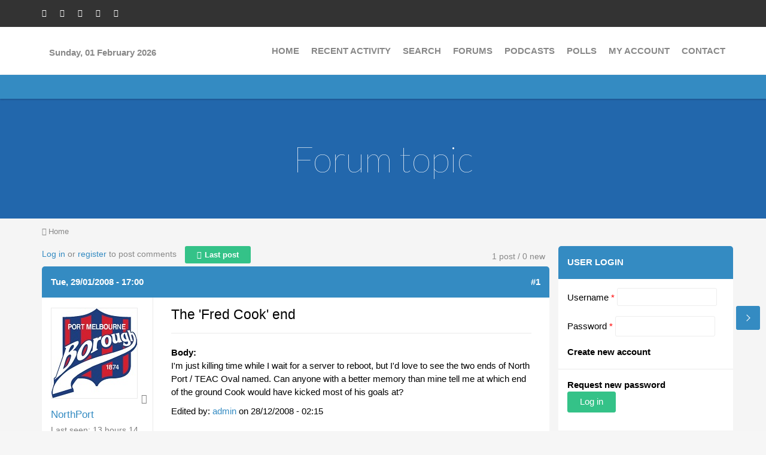

--- FILE ---
content_type: text/html; charset=utf-8
request_url: https://vflfooty.com/fred-cook-end
body_size: 9925
content:
<!DOCTYPE html>
<html lang="en" dir="ltr">

<head>
  <meta http-equiv="Content-Type" content="text/html; charset=utf-8" />
<meta name="Generator" content="Drupal 7 (http://drupal.org)" />
<link rel="canonical" href="/fred-cook-end" />
<link rel="shortlink" href="/node/1791" />
<link rel="shortcut icon" href="https://vflfooty.com/files/favicon.ico" type="image/vnd.microsoft.icon" />
  <title>The &#039;Fred Cook&#039; end | VFL FOOTY</title>
  <meta name="viewport" content="width=device-width, initial-scale=1.0, maximum-scale=1.0, user-scalable=no">
  <meta name="HandheldFriendly" content="true" >
  <meta name="apple-touch-fullscreen" content="YES" >
  <style type="text/css" media="all">
@import url("https://vflfooty.com/modules/system/system.base.css?stcewn");
@import url("https://vflfooty.com/modules/system/system.menus.css?stcewn");
@import url("https://vflfooty.com/modules/system/system.messages.css?stcewn");
@import url("https://vflfooty.com/modules/system/system.theme.css?stcewn");
</style>
<style type="text/css" media="all">
@import url("https://vflfooty.com/sites/all/modules/jquery_update/replace/ui/themes/base/minified/jquery.ui.core.min.css?stcewn");
@import url("https://vflfooty.com/sites/all/modules/jquery_update/replace/ui/themes/base/minified/jquery.ui.theme.min.css?stcewn");
</style>
<style type="text/css" media="all">
@import url("https://vflfooty.com/sites/all/modules/comment_notify/comment_notify.css?stcewn");
@import url("https://vflfooty.com/modules/aggregator/aggregator.css?stcewn");
@import url("https://vflfooty.com/modules/comment/comment.css?stcewn");
@import url("https://vflfooty.com/modules/field/theme/field.css?stcewn");
@import url("https://vflfooty.com/modules/node/node.css?stcewn");
@import url("https://vflfooty.com/modules/poll/poll.css?stcewn");
@import url("https://vflfooty.com/sites/all/modules/quiz/quiz.css?stcewn");
@import url("https://vflfooty.com/modules/search/search.css?stcewn");
@import url("https://vflfooty.com/modules/user/user.css?stcewn");
@import url("https://vflfooty.com/modules/forum/forum.css?stcewn");
@import url("https://vflfooty.com/sites/all/modules/views/css/views.css?stcewn");
@import url("https://vflfooty.com/sites/all/modules/ckeditor/css/ckeditor.css?stcewn");
</style>
<style type="text/css" media="all">
@import url("https://vflfooty.com/sites/all/modules/colorbox/styles/stockholmsyndrome/colorbox_style.css?stcewn");
@import url("https://vflfooty.com/sites/all/modules/ctools/css/ctools.css?stcewn");
@import url("https://vflfooty.com/sites/all/modules/ctools/css/modal.css?stcewn");
@import url("https://vflfooty.com/sites/all/modules/modal_forms/css/modal_forms_popup.css?stcewn");
@import url("https://vflfooty.com/sites/all/modules/advanced_forum/styles/naked/advanced-forum.naked.structure.css?stcewn");
@import url("https://vflfooty.com/sites/all/themes/forum_plus/css/advanced_forum/plus/advanced-forum.plus.style.css?stcewn");
@import url("https://vflfooty.com/sites/all/modules/advanced_forum/styles/naked/advanced-forum.naked.images.css?stcewn");
@import url("https://vflfooty.com/sites/all/themes/forum_plus/css/advanced_forum/plus/advanced-forum.plus.images.css?stcewn");
@import url("https://vflfooty.com/sites/all/modules/addtoany/addtoany.css?stcewn");
</style>
<style type="text/css" media="all">
@import url("https://vflfooty.com/sites/all/themes/forum_plus/vendor/bootstrap/css/bootstrap.css?stcewn");
@import url("https://vflfooty.com/sites/all/themes/forum_plus/vendor/bootstrap/css/bootstrap-theme.css?stcewn");
@import url("https://vflfooty.com/sites/all/themes/forum_plus/css/styles.css?stcewn");
</style>
  <script type="text/javascript" src="//code.jquery.com/jquery-2.2.4.min.js"></script>
<script type="text/javascript">
<!--//--><![CDATA[//><!--
window.jQuery || document.write("<script src='/sites/all/modules/jquery_update/replace/jquery/2.2/jquery.min.js'>\x3C/script>")
//--><!]]>
</script>
<script type="text/javascript" src="https://vflfooty.com/misc/jquery-extend-3.4.0.js?v=2.2.4"></script>
<script type="text/javascript" src="https://vflfooty.com/misc/jquery-html-prefilter-3.5.0-backport.js?v=2.2.4"></script>
<script type="text/javascript" src="https://vflfooty.com/misc/jquery.once.js?v=1.2"></script>
<script type="text/javascript" src="https://vflfooty.com/misc/drupal.js?stcewn"></script>
<script type="text/javascript" src="https://vflfooty.com/sites/all/modules/jquery_update/js/jquery_browser.js?v=0.0.1"></script>
<script type="text/javascript" src="//code.jquery.com/ui/1.10.2/jquery-ui.min.js"></script>
<script type="text/javascript">
<!--//--><![CDATA[//><!--
window.jQuery.ui || document.write("<script src='/sites/all/modules/jquery_update/replace/ui/ui/minified/jquery-ui.min.js'>\x3C/script>")
//--><!]]>
</script>
<script type="text/javascript" src="https://vflfooty.com/sites/all/modules/jquery_update/replace/ui/external/jquery.cookie.js?v=67fb34f6a866c40d0570"></script>
<script type="text/javascript" src="https://vflfooty.com/sites/all/modules/jquery_update/replace/jquery.form/4/jquery.form.min.js?v=4.2.1"></script>
<script type="text/javascript" src="https://vflfooty.com/misc/ajax.js?v=7.97"></script>
<script type="text/javascript" src="https://vflfooty.com/sites/all/modules/jquery_update/js/jquery_update.js?v=0.0.1"></script>
<script type="text/javascript" src="https://vflfooty.com/sites/all/modules/comment_notify/comment_notify.js?stcewn"></script>
<script type="text/javascript" src="https://vflfooty.com/sites/all/libraries/colorbox/jquery.colorbox-min.js?stcewn"></script>
<script type="text/javascript" src="https://vflfooty.com/sites/all/modules/colorbox/js/colorbox.js?stcewn"></script>
<script type="text/javascript" src="https://vflfooty.com/sites/all/modules/colorbox/styles/stockholmsyndrome/colorbox_style.js?stcewn"></script>
<script type="text/javascript" src="https://vflfooty.com/sites/all/modules/colorbox/js/colorbox_load.js?stcewn"></script>
<script type="text/javascript" src="https://vflfooty.com/misc/progress.js?v=7.97"></script>
<script type="text/javascript" src="https://vflfooty.com/sites/all/modules/ctools/js/modal.js?stcewn"></script>
<script type="text/javascript" src="https://vflfooty.com/sites/all/modules/modal_forms/js/modal_forms_popup.js?stcewn"></script>
<script type="text/javascript">
<!--//--><![CDATA[//><!--
var switchTo5x = true;var useFastShare = 1;
//--><!]]>
</script>
<script type="text/javascript" src="https://ws.sharethis.com/button/buttons.js"></script>
<script type="text/javascript">
<!--//--><![CDATA[//><!--
if (typeof stLight !== 'undefined') { stLight.options({"publisher":"dr-7d7587a2-c2ef-314a-ec2e-a05ef0ebc617","version":"5x","lang":"en"}); }
//--><!]]>
</script>
<script type="text/javascript" src="https://vflfooty.com/sites/all/themes/forum_plus/vendor/bootstrap/js/bootstrap.js?stcewn"></script>
<script type="text/javascript" src="https://vflfooty.com/sites/all/themes/forum_plus/js/jquery.smooth-scroll.js?stcewn"></script>
<script type="text/javascript" src="https://vflfooty.com/sites/all/themes/forum_plus/js/jquery.cookie.js?stcewn"></script>
<script type="text/javascript" src="https://vflfooty.com/sites/all/themes/forum_plus/js/jquery.matchHeight.js?stcewn"></script>
<script type="text/javascript" src="https://vflfooty.com/sites/all/themes/forum_plus/js/moment.js?stcewn"></script>
<script type="text/javascript" src="https://vflfooty.com/sites/all/themes/forum_plus/js/accordion_menu.js?stcewn"></script>
<script type="text/javascript" src="https://vflfooty.com/sites/all/themes/forum_plus/js/weebpal.js?stcewn"></script>
<script type="text/javascript" src="https://vflfooty.com/sites/all/themes/forum_plus/js/forum_plus.js?stcewn"></script>
<script type="text/javascript">
<!--//--><![CDATA[//><!--
jQuery.extend(Drupal.settings, {"basePath":"\/","pathPrefix":"","setHasJsCookie":0,"ajaxPageState":{"theme":"forum_plus","theme_token":"Gs_ldhf38zwPZ7OCtImwfacfph8Ckjxf2Gr8b64slQ4","jquery_version":"2.2","jquery_version_token":"Bih56QGhgyUdeyVEtmUsza0mpAUov7XJqAmyNw5yetk","js":{"\/\/code.jquery.com\/jquery-2.2.4.min.js":1,"0":1,"misc\/jquery-extend-3.4.0.js":1,"misc\/jquery-html-prefilter-3.5.0-backport.js":1,"misc\/jquery.once.js":1,"misc\/drupal.js":1,"sites\/all\/modules\/jquery_update\/js\/jquery_browser.js":1,"\/\/code.jquery.com\/ui\/1.10.2\/jquery-ui.min.js":1,"1":1,"sites\/all\/modules\/jquery_update\/replace\/ui\/external\/jquery.cookie.js":1,"sites\/all\/modules\/jquery_update\/replace\/jquery.form\/4\/jquery.form.min.js":1,"misc\/ajax.js":1,"sites\/all\/modules\/jquery_update\/js\/jquery_update.js":1,"sites\/all\/modules\/comment_notify\/comment_notify.js":1,"sites\/all\/libraries\/colorbox\/jquery.colorbox-min.js":1,"sites\/all\/modules\/colorbox\/js\/colorbox.js":1,"sites\/all\/modules\/colorbox\/styles\/stockholmsyndrome\/colorbox_style.js":1,"sites\/all\/modules\/colorbox\/js\/colorbox_load.js":1,"misc\/progress.js":1,"sites\/all\/modules\/ctools\/js\/modal.js":1,"sites\/all\/modules\/modal_forms\/js\/modal_forms_popup.js":1,"2":1,"https:\/\/ws.sharethis.com\/button\/buttons.js":1,"3":1,"sites\/all\/themes\/forum_plus\/vendor\/bootstrap\/js\/bootstrap.js":1,"sites\/all\/themes\/forum_plus\/js\/jquery.smooth-scroll.js":1,"sites\/all\/themes\/forum_plus\/js\/jquery.cookie.js":1,"sites\/all\/themes\/forum_plus\/js\/jquery.matchHeight.js":1,"sites\/all\/themes\/forum_plus\/js\/moment.js":1,"sites\/all\/themes\/forum_plus\/js\/accordion_menu.js":1,"sites\/all\/themes\/forum_plus\/js\/weebpal.js":1,"sites\/all\/themes\/forum_plus\/js\/forum_plus.js":1},"css":{"modules\/system\/system.base.css":1,"modules\/system\/system.menus.css":1,"modules\/system\/system.messages.css":1,"modules\/system\/system.theme.css":1,"misc\/ui\/jquery.ui.core.css":1,"misc\/ui\/jquery.ui.theme.css":1,"sites\/all\/modules\/comment_notify\/comment_notify.css":1,"modules\/aggregator\/aggregator.css":1,"modules\/comment\/comment.css":1,"modules\/field\/theme\/field.css":1,"modules\/node\/node.css":1,"modules\/poll\/poll.css":1,"sites\/all\/modules\/quiz\/quiz.css":1,"modules\/search\/search.css":1,"modules\/user\/user.css":1,"modules\/forum\/forum.css":1,"sites\/all\/modules\/views\/css\/views.css":1,"sites\/all\/modules\/ckeditor\/css\/ckeditor.css":1,"sites\/all\/modules\/colorbox\/styles\/stockholmsyndrome\/colorbox_style.css":1,"sites\/all\/modules\/ctools\/css\/ctools.css":1,"sites\/all\/modules\/ctools\/css\/modal.css":1,"sites\/all\/modules\/modal_forms\/css\/modal_forms_popup.css":1,"sites\/all\/modules\/advanced_forum\/styles\/naked\/advanced-forum.naked.structure.css":1,"sites\/all\/themes\/forum_plus\/css\/advanced_forum\/plus\/advanced-forum.plus.style.css":1,"sites\/all\/modules\/advanced_forum\/styles\/naked\/advanced-forum.naked.images.css":1,"sites\/all\/themes\/forum_plus\/css\/advanced_forum\/plus\/advanced-forum.plus.images.css":1,"sites\/all\/modules\/addtoany\/addtoany.css":1,"sites\/all\/themes\/forum_plus\/vendor\/bootstrap\/css\/bootstrap.css":1,"sites\/all\/themes\/forum_plus\/vendor\/bootstrap\/css\/bootstrap-theme.css":1,"sites\/all\/themes\/forum_plus\/css\/styles.css":1}},"colorbox":{"opacity":"0.85","current":"{current} of {total}","previous":"\u00ab Prev","next":"Next \u00bb","close":"Close","maxWidth":"98%","maxHeight":"98%","fixed":true,"mobiledetect":true,"mobiledevicewidth":"480px","file_public_path":"\/files","specificPagesDefaultValue":"admin*\nimagebrowser*\nimg_assist*\nimce*\nnode\/add\/*\nnode\/*\/edit\nprint\/*\nprintpdf\/*\nsystem\/ajax\nsystem\/ajax\/*"},"CToolsModal":{"loadingText":"Loading...","closeText":"Close Window","closeImage":"\u003Cimg typeof=\u0022foaf:Image\u0022 src=\u0022https:\/\/vflfooty.com\/sites\/all\/modules\/ctools\/images\/icon-close-window.png\u0022 alt=\u0022Close window\u0022 title=\u0022Close window\u0022 \/\u003E","throbber":"\u003Cimg typeof=\u0022foaf:Image\u0022 src=\u0022https:\/\/vflfooty.com\/sites\/all\/modules\/ctools\/images\/throbber.gif\u0022 alt=\u0022Loading\u0022 title=\u0022Loading...\u0022 \/\u003E"},"modal-popup-small":{"modalSize":{"type":"fixed","width":300,"height":300},"modalOptions":{"opacity":0.85,"background":"#000"},"animation":"fadeIn","modalTheme":"ModalFormsPopup","throbber":"\u003Cimg typeof=\u0022foaf:Image\u0022 src=\u0022https:\/\/vflfooty.com\/sites\/all\/modules\/modal_forms\/images\/loading_animation.gif\u0022 alt=\u0022Loading...\u0022 title=\u0022Loading\u0022 \/\u003E","closeText":"Close"},"modal-popup-medium":{"modalSize":{"type":"fixed","width":550,"height":450},"modalOptions":{"opacity":0.85,"background":"#000"},"animation":"fadeIn","modalTheme":"ModalFormsPopup","throbber":"\u003Cimg typeof=\u0022foaf:Image\u0022 src=\u0022https:\/\/vflfooty.com\/sites\/all\/modules\/modal_forms\/images\/loading_animation.gif\u0022 alt=\u0022Loading...\u0022 title=\u0022Loading\u0022 \/\u003E","closeText":"Close"},"modal-popup-large":{"modalSize":{"type":"scale","width":0.8,"height":0.8},"modalOptions":{"opacity":0.85,"background":"#000"},"animation":"fadeIn","modalTheme":"ModalFormsPopup","throbber":"\u003Cimg typeof=\u0022foaf:Image\u0022 src=\u0022https:\/\/vflfooty.com\/sites\/all\/modules\/modal_forms\/images\/loading_animation.gif\u0022 alt=\u0022Loading...\u0022 title=\u0022Loading\u0022 \/\u003E","closeText":"Close"},"urlIsAjaxTrusted":{"\/fred-cook-end?destination=node\/1791":true,"\/fred-cook-end":true}});
//--><!]]>
</script>
</head>
<body class="html not-front not-logged-in one-sidebar sidebar-first page-node page-node- page-node-1791 node-type-forum" >
  <div id="skip-link">
    <a href="#main-content" class="element-invisible element-focusable">Skip to main content</a>
  </div>
    <div id="page" >
  

      <section id="headline" class="headline section">
      <div class="container">
          <div class="region region-headline">
    <div id="block-block-1" class="block block-block">
 <div class="block-inner">
      
  <div class="content">
    <ul class="social-list"><li><a class="fa fa-facebook" href="https://facebook.com/vflfootycom" title="Facebook"><span>Facebook</span></a></li><li><a class="fa fa-twitter" href="#" title="Twitter"><span>Twitter</span></a></li><li><a class="fa fa-google-plus" href="#" title="Google+"><span>Google+</span></a></li><li><a class="fa fa-pinterest" href="#" title="Pinterest"><span>Pinterest</span></a></li><li><a class="fa fa-rss" href="#" title="RSS"><span>RSS</span></a></li></ul>  </div>
 </div>
</div>
<div id="block-search-form" class="block block-search">
 <div class="block-inner">
      
  <div class="content">
    <form action="/fred-cook-end" method="post" id="search-block-form" accept-charset="UTF-8"><div><div class="container-inline">
      <h2 class="element-invisible">Search form</h2>
    <div class="form-item form-type-textfield form-item-search-block-form">
  <label class="element-invisible" for="edit-search-block-form--2">Search </label>
 <input title="Enter the terms you wish to search for." type="text" id="edit-search-block-form--2" name="search_block_form" value="" size="15" maxlength="128" class="form-text" />
</div>
<div class="form-actions form-wrapper" id="edit-actions"><input type="submit" id="edit-submit" name="op" value="Search" class="form-submit" /></div><input type="hidden" name="form_build_id" value="form-pk3JlTDNk86o-wgm6mJesfAU7keoFlgHsDEYqAzQ1gU" />
<input type="hidden" name="form_id" value="search_block_form" />
</div>
</div></form>  </div>
 </div>
</div>
  </div>
      </div>
    </section>
  
  <header id="header" class="header section">
    <div class="container">
      <div class="navbar-header">
        
        
          <div class="region region-header">
    <div id="block-block-3" class="block block-block">
 <div class="block-inner">
      
  <div class="content">
    <p>&nbsp;</p>

<p><strong>&nbsp;&nbsp; Sunday, 01 February 2026</strong></p>
  </div>
 </div>
</div>
  </div>

                      </div>

              <nav class="collapse navbar-collapse  navbar navbar-default width" id="main-menu-inner">
          <div class="container-inner">
            <span class="btn-close"><i class="fa fa-times"></i></span>
              <div class="region region-main-menu">
    <div id="block-system-navigation" class="block block-system block-menu">
 <div class="block-inner">
      
  <div class="content">
    <ul class="menu"><li class="first leaf"><a href="/" title="">Home</a></li>
<li class="leaf"><a href="/siteactivity" title="All recent site activity">Recent activity</a></li>
<li class="leaf"><a href="/search">Search</a></li>
<li class="collapsed"><a href="/forum">Forums</a></li>
<li class="expanded"><a href="/aggregator" title="">Podcasts</a><ul class="menu"><li class="first leaf"><a href="/aggregator/categories/2">3WBC VFL Rewind</a></li>
<li class="last leaf"><a href="/aggregator/categories/1" title="">VFL / VFLW Podcasts</a></li>
</ul></li>
<li class="leaf"><a href="/poll">Polls</a></li>
<li class="leaf"><a href="/user" title="">My Account</a></li>
<li class="last leaf"><a href="/contact">Contact</a></li>
</ul>  </div>
 </div>
</div>
  </div>
          </div>
        </nav>
            <a id="menu-toggle" class="navbar-toggle" href="#menu-toggle">
        <span class="icon-bar"></span>
        <span class="icon-bar"></span>
        <span class="icon-bar"></span>
      </a>
    </div>
  </header>

      <section id="title" class="section-title section">
      <div class="container">
                <h1 class="title" id="page-title">Forum topic</h1>
              </div>
    </section>
  
  
  
  
  
      <section id="breadcrumb" class="section">
      <div class="container">
        <h2 class="element-invisible">You are here</h2><div class="breadcrumb"><a href="/">Home</a></div>      </div>
    </section>
  
      <section id="tabs" class="tabs">
      <div class="container">
              </div>
    </section>
  
  <section id="main" class="main section">
    <div class="container">
      <div class="row">
        <div id="main-area" class="col-sm-9">
          <div id="content" class="column">
                        <a id="main-content"></a>
                                      <div class="region region-content">
    <div id="block-system-main" class="block block-system">
 <div class="block-inner">
      
  <div class="content">
    
  
<div id="forum-topic-header" class="forum-topic-header clearfix">
	
  <div class="topic-post-count">
  1 post / 0 new  </div>

      <div class="topic-reply-link">
    <a href="/user/login?destination=node/1791%23comment-form">Log in</a> or <a href="/user/register?destination=node/1791%23comment-form">register</a> to post comments    </div>
  
  
      <div class="last-post-link">
     <a href="/fred-cook-end#comment-11490" class="af-button-large active"><span>Last post</span></a>    </div>
  

  <a id="forum-topic-top"></a>
</div>

<div id="post-1791" class="forum-post clearfix en posted-by-4"  about="/fred-cook-end" typeof="sioc:Post sioct:BoardPost">
  <div class="forum-post-info clearfix">
    <div class="forum-posted-on">
      <span property="dc:date dc:created" content="2008-01-29T17:00:02+11:00" datatype="xsd:dateTime">Tue, 29/01/2008 - 17:00</span>
                </div>
    
    
        
    <span class="forum-post-number"><a href="/fred-cook-end" class="active">#1</a></span>
  </div> 
  <div class="forum-post-wrapper">
    <div class="forum-post-panel-sub">
              

<div class="author-pane">
 <div class="author-pane-inner">
        <div class="author-pane-section author-pane-general">

    <div class="status-picture">
                    
  <div class="picture">
    <img typeof="foaf:Image" src="https://vflfooty.com/files/pictures/picture-4-1647485631.jpg" alt="NorthPort&#039;s picture" title="NorthPort&#039;s picture" />  </div>
            
    </div>
                    <div class="author-pane-line author-offline">
                   </div>
                  <div class="author-pane-line author-name">
        <span class="username" xml:lang="" about="/users/northport" typeof="sioc:UserAccount" property="foaf:name" datatype="">NorthPort</span>      </div>

      

                    <div class="author-pane-line">
           <span class="author-pane-label">Last seen:</span> 13 hours 14 min ago        </div>
      
            
            
                    <div class="author-pane-line author-joined">
          <span class="author-pane-label">Joined:</span> 03/11/2003 - 00:00        </div>
      
            
                </div>

        <div class="author-pane-section author-pane-contact">
            
            
            
                </div>

        <div class="author-pane-section author-pane-admin">
            
              </div>
  </div>
</div>
          </div>

    <div class="forum-post-panel-main clearfix">
              <div class="forum-post-title">
          The &#039;Fred Cook&#039; end        </div>
      
      <div class="forum-post-content">
        <div class="field field-name-body field-type-text-with-summary field-label-above"><div class="field-label">Body:&nbsp;</div><div class="field-items"><div class="field-item even" property="content:encoded">I'm just killing time while I wait for a server to reboot, but I'd love to see the two ends of North Port / TEAC Oval named.  Can anyone with a better memory than mine tell me at which end of the ground Cook would have kicked most of his goals at?</div></div></div><div class="sharethis-buttons"><div class="sharethis-wrapper"><span st_url="https://vflfooty.com/fred-cook-end" st_title="The%20%27Fred%20Cook%27%20end" class="st_facebook_button" displayText="facebook"></span>
</div></div>
      </div>

              <div class="post-edited">
          
<span class="post-edit-label">Edited by:</span> <span class="username" xml:lang="" about="/users/admin" typeof="sioc:UserAccount" property="foaf:name" datatype="">admin</span><span class="post-edit-label"> on </span> 28/12/2008 - 02:15        </div>
      
          </div>
  </div>
  
  <div class="forum-post-footer clearfix">
    <div class="forum-jump-links">
      <a href="#forum-topic-top" title="Jump to top of page" class="af-button-small"><span>Top</span></a>
    </div>

    <div class="forum-post-links">
      <ul class="links inline"><li class="comment_forbidden first last"><span><a href="/user/login?destination=node/1791%23comment-form">Log in</a> or <a href="/user/register?destination=node/1791%23comment-form">register</a> to post comments</span></li>
</ul>    </div>
  </div>
  </div>
  </div>
 </div>
</div>
  </div>
          </div>
        </div>
                  <aside id="sidebar-first" class="sidebar col-sm-3">
              <div class="region region-sidebar-first">
    <div id="block-user-login--2" class="block block-user">
 <div class="block-inner">
        <h2><span>User login</span></h2>
    
  <div class="content">
    <form action="/fred-cook-end?destination=node/1791" method="post" id="user-login-form" accept-charset="UTF-8"><div><div class="form-item form-type-textfield form-item-name">
  <label for="edit-name">Username <span class="form-required" title="This field is required.">*</span></label>
 <input type="text" id="edit-name" name="name" value="" size="15" maxlength="60" class="form-text required" />
</div>
<div class="form-item form-type-password form-item-pass">
  <label for="edit-pass">Password <span class="form-required" title="This field is required.">*</span></label>
 <input type="password" id="edit-pass" name="pass" size="15" maxlength="128" class="form-text required" />
</div>
<div class="item-list"><ul><li class="first"><a href="/user/register" title="Create a new user account.">Create new account</a></li>
<li class="last"><a href="/user/password" title="Request new password via e-mail.">Request new password</a></li>
</ul></div><input type="hidden" name="form_build_id" value="form-J_cnmfuAouXEKIH9mVhHR0AtIZ09gvai6rJ7CU2o5oU" />
<input type="hidden" name="form_id" value="user_login_block" />
<div class="form-actions form-wrapper" id="edit-actions--2"><input type="submit" id="edit-submit--2" name="op" value="Log in" class="form-submit" /></div></div></form>  </div>
 </div>
</div>
<div id="block-poll-recent--2" class="block block-poll">
 <div class="block-inner">
        <h2><span>Poll</span></h2>
    
  <div class="content">
    <form action="/fred-cook-end" method="post" id="poll-view-voting" accept-charset="UTF-8"><div><div class="poll">
  <div class="vote-form">
    <div class="choices">
              <div class="title">Do you attend your clubs pre-season practice matches?</div>
            <div class="form-item form-type-radios form-item-choice">
  <label class="element-invisible" for="edit-choice">Choices </label>
 <div id="edit-choice" class="form-radios"><div class="form-item form-type-radio form-item-choice">
 <input type="radio" id="edit-choice-847" name="choice" value="847" class="form-radio" />  <label class="option" for="edit-choice-847">Yes </label>

</div>
<div class="form-item form-type-radio form-item-choice">
 <input type="radio" id="edit-choice-848" name="choice" value="848" class="form-radio" />  <label class="option" for="edit-choice-848">No </label>

</div>
</div>
</div>
    </div>
    <input type="submit" id="edit-vote" name="op" value="Vote" class="form-submit" />  </div>
    <input type="hidden" name="form_build_id" value="form-kEGjj4emwHyNOfm3I1xDjd6l9ds2t8-_FqYiRh7i-VY" />
<input type="hidden" name="form_id" value="poll_view_voting" />
</div>
</div></form><ul class="links"><li class="0 first"><a href="/poll" title="View the list of polls on this site.">Older polls</a></li>
<li class="1 last"><a href="/node/11457/results" title="View the current poll results.">Results</a></li>
</ul>  </div>
 </div>
</div>
<div id="block-block-12--2" class="block block-block">
 <div class="block-inner">
      
  <div class="content">
    <script async src="https://pagead2.googlesyndication.com/pagead/js/adsbygoogle.js?client=ca-pub-8746890826460980"
     crossorigin="anonymous"></script>
<!-- Sidebar One Square -->
<ins class="adsbygoogle"
     style="display:block"
     data-ad-client="ca-pub-8746890826460980"
     data-ad-slot="3965743043"
     data-ad-format="auto"
     data-full-width-responsive="true"></ins>
<script>
     (adsbygoogle = window.adsbygoogle || []).push({});
</script>  </div>
 </div>
</div>
<div id="block-views-site-activity-block--2" class="block block-views">
 <div class="block-inner">
        <h2><span>Site activity</span></h2>
    
  <div class="content">
    <div class="view view-site-activity view-id-site_activity view-display-id-block view-dom-id-78aefba018cf1a19be62c3ee4f920aed">
        
  
  
      <div class="view-content">
        <div class="views-row views-row-1 views-row-odd views-row-first">
      
  <div class="views-field views-field-title">        <span class="field-content"><a href="/port-melbourne-2026">Port Melbourne 2026</a></span>  </div>  
  <div class="views-field views-field-last-comment-name">    <span class="views-label views-label-last-comment-name">Last comment by: </span>    <span class="field-content"><span class="username" xml:lang="" about="/users/spiny-norman" typeof="sioc:UserAccount" property="foaf:name" datatype="">Spiny Norman</span></span>  </div>  
  <div class="views-field views-field-last-comment-timestamp">        <span class="field-content">01/02/2026 - 00:30</span>  </div>  </div>
  <div class="views-row views-row-2 views-row-even">
      
  <div class="views-field views-field-title">        <span class="field-content"><a href="/frankston-dolphins-football-club-faces-dual-probes-alleged-fraud-toxic-culture">Frankston Dolphins Football Club faces dual probes into alleged fraud, toxic culture</a></span>  </div>  
  <div class="views-field views-field-last-comment-name">    <span class="views-label views-label-last-comment-name">Last comment by: </span>    <span class="field-content"><span class="username" xml:lang="" about="/users/pimentver" typeof="sioc:UserAccount" property="foaf:name" datatype="">Pimentver</span></span>  </div>  
  <div class="views-field views-field-last-comment-timestamp">        <span class="field-content">31/01/2026 - 21:33</span>  </div>  </div>
  <div class="views-row views-row-3 views-row-odd">
      
  <div class="views-field views-field-title">        <span class="field-content"><a href="/vfl-round-1-fixture-revealed">VFL Round 1 Fixture revealed </a></span>  </div>  
  <div class="views-field views-field-last-comment-name">    <span class="views-label views-label-last-comment-name">Last comment by: </span>    <span class="field-content"><span class="username" xml:lang="" about="/users/pimentver" typeof="sioc:UserAccount" property="foaf:name" datatype="">Pimentver</span></span>  </div>  
  <div class="views-field views-field-last-comment-timestamp">        <span class="field-content">31/01/2026 - 11:05</span>  </div>  </div>
  <div class="views-row views-row-4 views-row-even">
      
  <div class="views-field views-field-title">        <span class="field-content"><a href="/channel-7-confirm-vfavfl-dropped-schedule">Channel 7 confirm VFA/VFL dropped from schedule </a></span>  </div>  
  <div class="views-field views-field-last-comment-name">    <span class="views-label views-label-last-comment-name">Last comment by: </span>    <span class="field-content"><span class="username" xml:lang="" about="/users/megaa" typeof="sioc:UserAccount" property="foaf:name" datatype="">MegaA</span></span>  </div>  
  <div class="views-field views-field-last-comment-timestamp">        <span class="field-content">30/01/2026 - 02:07</span>  </div>  </div>
  <div class="views-row views-row-5 views-row-odd">
      
  <div class="views-field views-field-title">        <span class="field-content"><a href="/do-you-attend-your-clubs-pre-season-practice-matches">Do you attend your clubs pre-season practice matches?</a></span>  </div>  
  <div class="views-field views-field-last-comment-name">    <span class="views-label views-label-last-comment-name">Last comment by: </span>    <span class="field-content"><span class="username" xml:lang="" about="/users/wally-williamstown" typeof="sioc:UserAccount" property="foaf:name" datatype="">Wally from Will...</span></span>  </div>  
  <div class="views-field views-field-last-comment-timestamp">        <span class="field-content">28/01/2026 - 16:51</span>  </div>  </div>
  <div class="views-row views-row-6 views-row-even">
      
  <div class="views-field views-field-title">        <span class="field-content"><a href="/vfl-season-2026">VFL Season 2026</a></span>  </div>  
  <div class="views-field views-field-last-comment-name">    <span class="views-label views-label-last-comment-name">Last comment by: </span>    <span class="field-content"><span class="username" xml:lang="" about="/users/wally-williamstown" typeof="sioc:UserAccount" property="foaf:name" datatype="">Wally from Will...</span></span>  </div>  
  <div class="views-field views-field-last-comment-timestamp">        <span class="field-content">28/01/2026 - 16:41</span>  </div>  </div>
  <div class="views-row views-row-7 views-row-odd">
      
  <div class="views-field views-field-title">        <span class="field-content"><a href="/vfavfl-pre-season-carnival">VFA/VFL Pre-season Carnival</a></span>  </div>  
  <div class="views-field views-field-last-comment-name">    <span class="views-label views-label-last-comment-name">Last comment by: </span>    <span class="field-content"><span class="username" xml:lang="" about="/users/northport" typeof="sioc:UserAccount" property="foaf:name" datatype="">NorthPort</span></span>  </div>  
  <div class="views-field views-field-last-comment-timestamp">        <span class="field-content">21/01/2026 - 22:25</span>  </div>  </div>
  <div class="views-row views-row-8 views-row-even">
      
  <div class="views-field views-field-title">        <span class="field-content"><a href="/merry-christmas-and-happy-new-year-2026">Merry Christmas and Happy New Year for 2026</a></span>  </div>  
  <div class="views-field views-field-last-comment-name">    <span class="views-label views-label-last-comment-name">Last comment by: </span>    <span class="field-content"><span class="username" xml:lang="" about="/users/pimentver" typeof="sioc:UserAccount" property="foaf:name" datatype="">Pimentver</span></span>  </div>  
  <div class="views-field views-field-last-comment-timestamp">        <span class="field-content">15/01/2026 - 13:11</span>  </div>  </div>
  <div class="views-row views-row-9 views-row-odd">
      
  <div class="views-field views-field-title">        <span class="field-content"><a href="/frankston-2026-preseaon-discussion">Frankston 2026 Preseaon Discussion</a></span>  </div>  
  <div class="views-field views-field-last-comment-name">    <span class="views-label views-label-last-comment-name">Last comment by: </span>    <span class="field-content"><span class="username" xml:lang="" about="/users/upthedolphins" typeof="sioc:UserAccount" property="foaf:name" datatype="">UpTheDolphins</span></span>  </div>  
  <div class="views-field views-field-last-comment-timestamp">        <span class="field-content">15/12/2025 - 19:54</span>  </div>  </div>
  <div class="views-row views-row-10 views-row-even views-row-last">
      
  <div class="views-field views-field-title">        <span class="field-content"><a href="/pre-season-game-coburg-vs-glenelg">Pre Season game Coburg vs Glenelg</a></span>  </div>  
  <div class="views-field views-field-last-comment-name">    <span class="views-label views-label-last-comment-name">Last comment by: </span>    <span class="field-content"><span class="username" xml:lang="" about="/users/northport" typeof="sioc:UserAccount" property="foaf:name" datatype="">NorthPort</span></span>  </div>  
  <div class="views-field views-field-last-comment-timestamp">        <span class="field-content">02/01/2026 - 00:19</span>  </div>  </div>
    </div>
  
  
  
      
<div class="more-link">
  <a href="/siteactivity">
    more  </a>
</div>
  
  
  
</div>  </div>
 </div>
</div>
<div id="block-block-9--2" class="block block-block">
 <div class="block-inner">
      
  <div class="content">
    <script async src="https://pagead2.googlesyndication.com/pagead/js/adsbygoogle.js?client=ca-pub-8746890826460980"
     crossorigin="anonymous"></script>
<!-- Responsive Vertical 19112020 -->
<ins class="adsbygoogle"
     style="display:block"
     data-ad-client="ca-pub-8746890826460980"
     data-ad-slot="2637029918"
     data-ad-format="auto"
     data-full-width-responsive="true"></ins>
<script>
     (adsbygoogle = window.adsbygoogle || []).push({});
</script>  </div>
 </div>
</div>
  </div>
          </aside>
                
      </div>
    </div>
  </section>

  
  
      <section id="panel-third" class="panel">
      <div class="container">
          <div class="region region-panel-third">
    <div id="block-block-10" class="block block-block">
 <div class="block-inner">
      
  <div class="content">
    <script async src="https://pagead2.googlesyndication.com/pagead/js/adsbygoogle.js?client=ca-pub-8746890826460980"
     crossorigin="anonymous"></script>
<!-- Horizontal 19112020 -->
<ins class="adsbygoogle"
     style="display:block"
     data-ad-client="ca-pub-8746890826460980"
     data-ad-slot="1149085765"
     data-ad-format="auto"
     data-full-width-responsive="true"></ins>
<script>
     (adsbygoogle = window.adsbygoogle || []).push({});
</script>  </div>
 </div>
</div>
  </div>
      </div>
    </section>
  
      <section id="panel-footer" class="panel">
      <div class="container">
        <div class="row">
            <div class="panel-column col-sm-3 panel-footer-1">
        <div class="grid-inner clearfix">
                        <div class="region region-panel-footer-1">
    <div id="block-block-15--2" class="block block-block">
 <div class="block-inner">
        <h2><span>3WBC Live Stream</span></h2>
    
  <div class="content">
    <p><a href="https://www.3wbc.org.au/popup-player/"><img alt="" src="/files/blocks/3WBC.jpg" /></a></p>
  </div>
 </div>
</div>
  </div>
                  </div>
      </div>
                <div class="panel-column col-sm-3 panel-footer-2">
        <div class="grid-inner clearfix">
                        <div class="region region-panel-footer-2">
    <div id="block-block-17--2" class="block block-block">
 <div class="block-inner">
      
  <div class="content">
    <iframe style="border-radius:12px" src="https://open.spotify.com/embed/episode/3soBVlLnwDnj8NjI14mD9e?utm_source=generator&amp;theme=0" width="100%" height="152" frameborder="0" allowfullscreen="" allow="autoplay; clipboard-write; encrypted-media; fullscreen; picture-in-picture" loading="lazy"></iframe>  </div>
 </div>
</div>
  </div>
                  </div>
      </div>
                <div class="panel-column col-sm-3 panel-footer-3">
        <div class="grid-inner clearfix">
                        <div class="region region-panel-footer-3">
    <div id="block-block-16--2" class="block block-block">
 <div class="block-inner">
        <h2><span>3SER Live Stream</span></h2>
    
  <div class="content">
    <p><a href="https://www.caseyradio.com.au/"><img alt="" src="/files/blocks/3SER.jpg" /></a></p>
  </div>
 </div>
</div>
  </div>
                  </div>
      </div>
                <div class="panel-column col-sm-3 panel-footer-4">
        <div class="grid-inner clearfix">
                      &nbsp;
                  </div>
      </div>
      </div>      </div>
    </section>
  

      <footer id="footer" class="section">
      <div class="container">
          <div class="region region-footer">
    <div id="block-block-5" class="block block-block">
 <div class="block-inner">
      
  <div class="content">
    <div>
<p>VFL Footy - Unofficial VFA/VFL website</p>
<p>Celebrating 20 years of online news and comments on the VFA/VFL.<br />
email: <a href="mailto:vflfooty@vflfooty.com">vflfooty@vflfooty.com</a></p>
<p> </p>
</div>
  </div>
 </div>
</div>
  </div>
        <!--?php print $feed_icons; ?-->
      </div>
    </footer>
  
  <a title="Back to Top" class="btn-btt" href="#Top" style="display: none;">Top</a>
</div>

  </body>
</html>


--- FILE ---
content_type: text/html; charset=utf-8
request_url: https://www.google.com/recaptcha/api2/aframe
body_size: 266
content:
<!DOCTYPE HTML><html><head><meta http-equiv="content-type" content="text/html; charset=UTF-8"></head><body><script nonce="a5LNv1DXwiyBvW95ot7y7w">/** Anti-fraud and anti-abuse applications only. See google.com/recaptcha */ try{var clients={'sodar':'https://pagead2.googlesyndication.com/pagead/sodar?'};window.addEventListener("message",function(a){try{if(a.source===window.parent){var b=JSON.parse(a.data);var c=clients[b['id']];if(c){var d=document.createElement('img');d.src=c+b['params']+'&rc='+(localStorage.getItem("rc::a")?sessionStorage.getItem("rc::b"):"");window.document.body.appendChild(d);sessionStorage.setItem("rc::e",parseInt(sessionStorage.getItem("rc::e")||0)+1);localStorage.setItem("rc::h",'1769909795489');}}}catch(b){}});window.parent.postMessage("_grecaptcha_ready", "*");}catch(b){}</script></body></html>